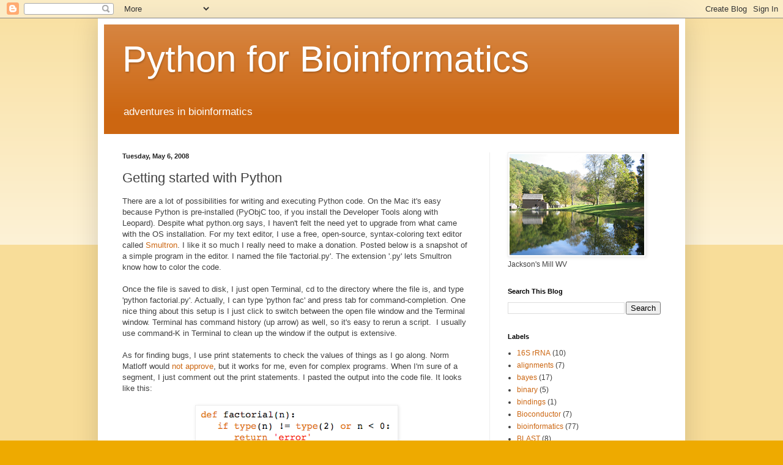

--- FILE ---
content_type: text/html; charset=UTF-8
request_url: https://telliott99.blogspot.com/2008/05/getting-started-with-python.html
body_size: 12981
content:
<!DOCTYPE html>
<html class='v2' dir='ltr' xmlns='http://www.w3.org/1999/xhtml' xmlns:b='http://www.google.com/2005/gml/b' xmlns:data='http://www.google.com/2005/gml/data' xmlns:expr='http://www.google.com/2005/gml/expr'>
<head>
<link href='https://www.blogger.com/static/v1/widgets/335934321-css_bundle_v2.css' rel='stylesheet' type='text/css'/>
<meta content='IE=EmulateIE7' http-equiv='X-UA-Compatible'/>
<meta content='width=1100' name='viewport'/>
<meta content='text/html; charset=UTF-8' http-equiv='Content-Type'/>
<meta content='blogger' name='generator'/>
<link href='https://telliott99.blogspot.com/favicon.ico' rel='icon' type='image/x-icon'/>
<link href='https://telliott99.blogspot.com/2008/05/getting-started-with-python.html' rel='canonical'/>
<link rel="alternate" type="application/atom+xml" title="Python for Bioinformatics - Atom" href="https://telliott99.blogspot.com/feeds/posts/default" />
<link rel="alternate" type="application/rss+xml" title="Python for Bioinformatics - RSS" href="https://telliott99.blogspot.com/feeds/posts/default?alt=rss" />
<link rel="service.post" type="application/atom+xml" title="Python for Bioinformatics - Atom" href="https://www.blogger.com/feeds/8953369623923024563/posts/default" />

<link rel="alternate" type="application/atom+xml" title="Python for Bioinformatics - Atom" href="https://telliott99.blogspot.com/feeds/1199486544509712796/comments/default" />
<!--Can't find substitution for tag [blog.ieCssRetrofitLinks]-->
<link href='https://blogger.googleusercontent.com/img/b/R29vZ2xl/AVvXsEh8S4MFl4qJt90J4DH2t38Q631a3DVypIutuyNECFj4V8NZEv1J5whW7XPPK1zy0wsf0aG6BLy_eEtke7jieGaAhSkzaFVL-UtPkymQWTY227DiZIrUp_5c7oAI_A5dslZqC4G-pyUSv2mo/s320/factorial.png' rel='image_src'/>
<meta content='https://telliott99.blogspot.com/2008/05/getting-started-with-python.html' property='og:url'/>
<meta content='Getting started with Python' property='og:title'/>
<meta content='There are a lot of possibilities for writing and executing Python code.  On the Mac it&#39;s easy because Python is pre-installed (PyObjC too, i...' property='og:description'/>
<meta content='https://blogger.googleusercontent.com/img/b/R29vZ2xl/AVvXsEh8S4MFl4qJt90J4DH2t38Q631a3DVypIutuyNECFj4V8NZEv1J5whW7XPPK1zy0wsf0aG6BLy_eEtke7jieGaAhSkzaFVL-UtPkymQWTY227DiZIrUp_5c7oAI_A5dslZqC4G-pyUSv2mo/w1200-h630-p-k-no-nu/factorial.png' property='og:image'/>
<title>Python for Bioinformatics: Getting started with Python</title>
<style id='page-skin-1' type='text/css'><!--
/*
-----------------------------------------------
Blogger Template Style
Name:     Simple
Designer: Blogger
URL:      www.blogger.com
----------------------------------------------- */
/* Content
----------------------------------------------- */
body {
font: normal normal 12px Arial, Tahoma, Helvetica, FreeSans, sans-serif;
color: #222222;
background: #eeaa00 none repeat scroll top left;
padding: 0 40px 40px 40px;
}
html body .region-inner {
min-width: 0;
max-width: 100%;
width: auto;
}
h2 {
font-size: 22px;
}
a:link {
text-decoration:none;
color: #cc6611;
}
a:visited {
text-decoration:none;
color: #888888;
}
a:hover {
text-decoration:underline;
color: #ff9900;
}
.body-fauxcolumn-outer .fauxcolumn-inner {
background: transparent url(//www.blogblog.com/1kt/simple/body_gradient_tile_light.png) repeat scroll top left;
_background-image: none;
}
.body-fauxcolumn-outer .cap-top {
position: absolute;
z-index: 1;
height: 400px;
width: 100%;
}
.body-fauxcolumn-outer .cap-top .cap-left {
width: 100%;
background: transparent url(//www.blogblog.com/1kt/simple/gradients_light.png) repeat-x scroll top left;
_background-image: none;
}
.content-outer {
-moz-box-shadow: 0 0 40px rgba(0, 0, 0, .15);
-webkit-box-shadow: 0 0 5px rgba(0, 0, 0, .15);
-goog-ms-box-shadow: 0 0 10px #333333;
box-shadow: 0 0 40px rgba(0, 0, 0, .15);
margin-bottom: 1px;
}
.content-inner {
padding: 10px 10px;
}
.content-inner {
background-color: #ffffff;
}
/* Header
----------------------------------------------- */
.header-outer {
background: #cc6611 url(//www.blogblog.com/1kt/simple/gradients_light.png) repeat-x scroll 0 -400px;
_background-image: none;
}
.Header h1 {
font: normal normal 60px Arial, Tahoma, Helvetica, FreeSans, sans-serif;
color: #ffffff;
text-shadow: 1px 2px 3px rgba(0, 0, 0, .2);
}
.Header h1 a {
color: #ffffff;
}
.Header .description {
font-size: 140%;
color: #ffffff;
}
.header-inner .Header .titlewrapper {
padding: 22px 30px;
}
.header-inner .Header .descriptionwrapper {
padding: 0 30px;
}
/* Tabs
----------------------------------------------- */
.tabs-inner .section:first-child {
border-top: 0 solid #eeeeee;
}
.tabs-inner .section:first-child ul {
margin-top: -0;
border-top: 0 solid #eeeeee;
border-left: 0 solid #eeeeee;
border-right: 0 solid #eeeeee;
}
.tabs-inner .widget ul {
background: #f5f5f5 url(//www.blogblog.com/1kt/simple/gradients_light.png) repeat-x scroll 0 -800px;
_background-image: none;
border-bottom: 1px solid #eeeeee;
margin-top: 0;
margin-left: -30px;
margin-right: -30px;
}
.tabs-inner .widget li a {
display: inline-block;
padding: .6em 1em;
font: normal normal 14px Arial, Tahoma, Helvetica, FreeSans, sans-serif;
color: #999999;
border-left: 1px solid #ffffff;
border-right: 1px solid #eeeeee;
}
.tabs-inner .widget li:first-child a {
border-left: none;
}
.tabs-inner .widget li.selected a, .tabs-inner .widget li a:hover {
color: #000000;
background-color: #eeeeee;
text-decoration: none;
}
/* Columns
----------------------------------------------- */
.main-outer {
border-top: 0 solid #eeeeee;
}
.fauxcolumn-left-outer .fauxcolumn-inner {
border-right: 1px solid #eeeeee;
}
.fauxcolumn-right-outer .fauxcolumn-inner {
border-left: 1px solid #eeeeee;
}
/* Headings
----------------------------------------------- */
div.widget > h2,
div.widget h2.title {
margin: 0 0 1em 0;
font: normal bold 11px Arial, Tahoma, Helvetica, FreeSans, sans-serif;
color: #000000;
}
/* Widgets
----------------------------------------------- */
.widget .zippy {
color: #999999;
text-shadow: 2px 2px 1px rgba(0, 0, 0, .1);
}
.widget .popular-posts ul {
list-style: none;
}
/* Posts
----------------------------------------------- */
h2.date-header {
font: normal bold 11px Arial, Tahoma, Helvetica, FreeSans, sans-serif;
}
.date-header span {
background-color: transparent;
color: #222222;
padding: inherit;
letter-spacing: inherit;
margin: inherit;
}
.main-inner {
padding-top: 30px;
padding-bottom: 30px;
}
.main-inner .column-center-inner {
padding: 0 15px;
}
.main-inner .column-center-inner .section {
margin: 0 15px;
}
.post {
margin: 0 0 25px 0;
}
h3.post-title, .comments h4 {
font: normal normal 22px Arial, Tahoma, Helvetica, FreeSans, sans-serif;
margin: .75em 0 0;
}
.post-body {
font-size: 110%;
line-height: 1.4;
position: relative;
}
.post-body img, .post-body .tr-caption-container, .Profile img, .Image img,
.BlogList .item-thumbnail img {
padding: 2px;
background: #ffffff;
border: 1px solid #eeeeee;
-moz-box-shadow: 1px 1px 5px rgba(0, 0, 0, .1);
-webkit-box-shadow: 1px 1px 5px rgba(0, 0, 0, .1);
box-shadow: 1px 1px 5px rgba(0, 0, 0, .1);
}
.post-body img, .post-body .tr-caption-container {
padding: 5px;
}
.post-body .tr-caption-container {
color: #222222;
}
.post-body .tr-caption-container img {
padding: 0;
background: transparent;
border: none;
-moz-box-shadow: 0 0 0 rgba(0, 0, 0, .1);
-webkit-box-shadow: 0 0 0 rgba(0, 0, 0, .1);
box-shadow: 0 0 0 rgba(0, 0, 0, .1);
}
.post-header {
margin: 0 0 1.5em;
line-height: 1.6;
font-size: 90%;
}
.post-footer {
margin: 20px -2px 0;
padding: 5px 10px;
color: #666666;
background-color: #f9f9f9;
border-bottom: 1px solid #eeeeee;
line-height: 1.6;
font-size: 90%;
}
#comments .comment-author {
padding-top: 1.5em;
border-top: 1px solid #eeeeee;
background-position: 0 1.5em;
}
#comments .comment-author:first-child {
padding-top: 0;
border-top: none;
}
.avatar-image-container {
margin: .2em 0 0;
}
#comments .avatar-image-container img {
border: 1px solid #eeeeee;
}
/* Comments
----------------------------------------------- */
.comments .comments-content .icon.blog-author {
background-repeat: no-repeat;
background-image: url([data-uri]);
}
.comments .comments-content .loadmore a {
border-top: 1px solid #999999;
border-bottom: 1px solid #999999;
}
.comments .comment-thread.inline-thread {
background-color: #f9f9f9;
}
.comments .continue {
border-top: 2px solid #999999;
}
/* Accents
---------------------------------------------- */
.section-columns td.columns-cell {
border-left: 1px solid #eeeeee;
}
.blog-pager {
background: transparent none no-repeat scroll top center;
}
.blog-pager-older-link, .home-link,
.blog-pager-newer-link {
background-color: #ffffff;
padding: 5px;
}
.footer-outer {
border-top: 0 dashed #bbbbbb;
}
/* Mobile
----------------------------------------------- */
body.mobile  {
background-size: auto;
}
.mobile .body-fauxcolumn-outer {
background: transparent none repeat scroll top left;
}
.mobile .body-fauxcolumn-outer .cap-top {
background-size: 100% auto;
}
.mobile .content-outer {
-webkit-box-shadow: 0 0 3px rgba(0, 0, 0, .15);
box-shadow: 0 0 3px rgba(0, 0, 0, .15);
}
.mobile .tabs-inner .widget ul {
margin-left: 0;
margin-right: 0;
}
.mobile .post {
margin: 0;
}
.mobile .main-inner .column-center-inner .section {
margin: 0;
}
.mobile .date-header span {
padding: 0.1em 10px;
margin: 0 -10px;
}
.mobile h3.post-title {
margin: 0;
}
.mobile .blog-pager {
background: transparent none no-repeat scroll top center;
}
.mobile .footer-outer {
border-top: none;
}
.mobile .main-inner, .mobile .footer-inner {
background-color: #ffffff;
}
.mobile-index-contents {
color: #222222;
}
.mobile-link-button {
background-color: #cc6611;
}
.mobile-link-button a:link, .mobile-link-button a:visited {
color: #ffffff;
}
.mobile .tabs-inner .section:first-child {
border-top: none;
}
.mobile .tabs-inner .PageList .widget-content {
background-color: #eeeeee;
color: #000000;
border-top: 1px solid #eeeeee;
border-bottom: 1px solid #eeeeee;
}
.mobile .tabs-inner .PageList .widget-content .pagelist-arrow {
border-left: 1px solid #eeeeee;
}

--></style>
<style id='template-skin-1' type='text/css'><!--
body {
min-width: 960px;
}
.content-outer, .content-fauxcolumn-outer, .region-inner {
min-width: 960px;
max-width: 960px;
_width: 960px;
}
.main-inner .columns {
padding-left: 0;
padding-right: 310px;
}
.main-inner .fauxcolumn-center-outer {
left: 0;
right: 310px;
/* IE6 does not respect left and right together */
_width: expression(this.parentNode.offsetWidth -
parseInt("0") -
parseInt("310px") + 'px');
}
.main-inner .fauxcolumn-left-outer {
width: 0;
}
.main-inner .fauxcolumn-right-outer {
width: 310px;
}
.main-inner .column-left-outer {
width: 0;
right: 100%;
margin-left: -0;
}
.main-inner .column-right-outer {
width: 310px;
margin-right: -310px;
}
#layout {
min-width: 0;
}
#layout .content-outer {
min-width: 0;
width: 800px;
}
#layout .region-inner {
min-width: 0;
width: auto;
}
--></style>
<style>
  cd { font-size:120%; }
  cm { color: green }
  kw { color: blue; }
  str { color: red; }
</style>
<style type='text/css'>
div.content
{
  font-family:arial;
  color: #404040;
}

div.code
{ 
  font-family:courier;
  margin: 20px;
  border-style: solid;
  padding: 5px;
  border-width: 1px;
  border-color:#ff00ff;
}

span.kw   { color:blue; }
span.str  { color:red; }
span.str3 { color:purple; }
span.py   { color:#00b0b0; }
span.cm   { color:green; }

</style>
<link href='https://www.blogger.com/dyn-css/authorization.css?targetBlogID=8953369623923024563&amp;zx=0f95aa6d-99a9-4ec7-acba-190a1bb8623d' media='none' onload='if(media!=&#39;all&#39;)media=&#39;all&#39;' rel='stylesheet'/><noscript><link href='https://www.blogger.com/dyn-css/authorization.css?targetBlogID=8953369623923024563&amp;zx=0f95aa6d-99a9-4ec7-acba-190a1bb8623d' rel='stylesheet'/></noscript>
<meta name='google-adsense-platform-account' content='ca-host-pub-1556223355139109'/>
<meta name='google-adsense-platform-domain' content='blogspot.com'/>

</head>
<body class='loading variant-bold'>
<div class='navbar section' id='navbar'><div class='widget Navbar' data-version='1' id='Navbar1'><script type="text/javascript">
    function setAttributeOnload(object, attribute, val) {
      if(window.addEventListener) {
        window.addEventListener('load',
          function(){ object[attribute] = val; }, false);
      } else {
        window.attachEvent('onload', function(){ object[attribute] = val; });
      }
    }
  </script>
<div id="navbar-iframe-container"></div>
<script type="text/javascript" src="https://apis.google.com/js/platform.js"></script>
<script type="text/javascript">
      gapi.load("gapi.iframes:gapi.iframes.style.bubble", function() {
        if (gapi.iframes && gapi.iframes.getContext) {
          gapi.iframes.getContext().openChild({
              url: 'https://www.blogger.com/navbar/8953369623923024563?po\x3d1199486544509712796\x26origin\x3dhttps://telliott99.blogspot.com',
              where: document.getElementById("navbar-iframe-container"),
              id: "navbar-iframe"
          });
        }
      });
    </script><script type="text/javascript">
(function() {
var script = document.createElement('script');
script.type = 'text/javascript';
script.src = '//pagead2.googlesyndication.com/pagead/js/google_top_exp.js';
var head = document.getElementsByTagName('head')[0];
if (head) {
head.appendChild(script);
}})();
</script>
</div></div>
<div class='body-fauxcolumns'>
<div class='fauxcolumn-outer body-fauxcolumn-outer'>
<div class='cap-top'>
<div class='cap-left'></div>
<div class='cap-right'></div>
</div>
<div class='fauxborder-left'>
<div class='fauxborder-right'></div>
<div class='fauxcolumn-inner'>
</div>
</div>
<div class='cap-bottom'>
<div class='cap-left'></div>
<div class='cap-right'></div>
</div>
</div>
</div>
<div class='content'>
<div class='content-fauxcolumns'>
<div class='fauxcolumn-outer content-fauxcolumn-outer'>
<div class='cap-top'>
<div class='cap-left'></div>
<div class='cap-right'></div>
</div>
<div class='fauxborder-left'>
<div class='fauxborder-right'></div>
<div class='fauxcolumn-inner'>
</div>
</div>
<div class='cap-bottom'>
<div class='cap-left'></div>
<div class='cap-right'></div>
</div>
</div>
</div>
<div class='content-outer'>
<div class='content-cap-top cap-top'>
<div class='cap-left'></div>
<div class='cap-right'></div>
</div>
<div class='fauxborder-left content-fauxborder-left'>
<div class='fauxborder-right content-fauxborder-right'></div>
<div class='content-inner'>
<header>
<div class='header-outer'>
<div class='header-cap-top cap-top'>
<div class='cap-left'></div>
<div class='cap-right'></div>
</div>
<div class='fauxborder-left header-fauxborder-left'>
<div class='fauxborder-right header-fauxborder-right'></div>
<div class='region-inner header-inner'>
<div class='header section' id='header'><div class='widget Header' data-version='1' id='Header1'>
<div id='header-inner'>
<div class='titlewrapper'>
<h1 class='title'>
<a href='https://telliott99.blogspot.com/'>
Python for Bioinformatics
</a>
</h1>
</div>
<div class='descriptionwrapper'>
<p class='description'><span>adventures in bioinformatics</span></p>
</div>
</div>
</div></div>
</div>
</div>
<div class='header-cap-bottom cap-bottom'>
<div class='cap-left'></div>
<div class='cap-right'></div>
</div>
</div>
</header>
<div class='tabs-outer'>
<div class='tabs-cap-top cap-top'>
<div class='cap-left'></div>
<div class='cap-right'></div>
</div>
<div class='fauxborder-left tabs-fauxborder-left'>
<div class='fauxborder-right tabs-fauxborder-right'></div>
<div class='region-inner tabs-inner'>
<div class='tabs no-items section' id='crosscol'></div>
<div class='tabs no-items section' id='crosscol-overflow'></div>
</div>
</div>
<div class='tabs-cap-bottom cap-bottom'>
<div class='cap-left'></div>
<div class='cap-right'></div>
</div>
</div>
<div class='main-outer'>
<div class='main-cap-top cap-top'>
<div class='cap-left'></div>
<div class='cap-right'></div>
</div>
<div class='fauxborder-left main-fauxborder-left'>
<div class='fauxborder-right main-fauxborder-right'></div>
<div class='region-inner main-inner'>
<div class='columns fauxcolumns'>
<div class='fauxcolumn-outer fauxcolumn-center-outer'>
<div class='cap-top'>
<div class='cap-left'></div>
<div class='cap-right'></div>
</div>
<div class='fauxborder-left'>
<div class='fauxborder-right'></div>
<div class='fauxcolumn-inner'>
</div>
</div>
<div class='cap-bottom'>
<div class='cap-left'></div>
<div class='cap-right'></div>
</div>
</div>
<div class='fauxcolumn-outer fauxcolumn-left-outer'>
<div class='cap-top'>
<div class='cap-left'></div>
<div class='cap-right'></div>
</div>
<div class='fauxborder-left'>
<div class='fauxborder-right'></div>
<div class='fauxcolumn-inner'>
</div>
</div>
<div class='cap-bottom'>
<div class='cap-left'></div>
<div class='cap-right'></div>
</div>
</div>
<div class='fauxcolumn-outer fauxcolumn-right-outer'>
<div class='cap-top'>
<div class='cap-left'></div>
<div class='cap-right'></div>
</div>
<div class='fauxborder-left'>
<div class='fauxborder-right'></div>
<div class='fauxcolumn-inner'>
</div>
</div>
<div class='cap-bottom'>
<div class='cap-left'></div>
<div class='cap-right'></div>
</div>
</div>
<!-- corrects IE6 width calculation -->
<div class='columns-inner'>
<div class='column-center-outer'>
<div class='column-center-inner'>
<div class='main section' id='main'><div class='widget Blog' data-version='1' id='Blog1'>
<div class='blog-posts hfeed'>

          <div class="date-outer">
        
<h2 class='date-header'><span>Tuesday, May 6, 2008</span></h2>

          <div class="date-posts">
        
<div class='post-outer'>
<div class='post hentry'>
<a name='1199486544509712796'></a>
<h3 class='post-title entry-title'>
Getting started with Python
</h3>
<div class='post-header'>
<div class='post-header-line-1'></div>
</div>
<div class='post-body entry-content' id='post-body-1199486544509712796'>
<span class="Apple-style-span"  style="font-family:arial;">There are a lot of possibilities for writing and executing Python code.  On the Mac it's easy because Python is pre-installed (PyObjC too, if you install the Developer Tools along with Leopard).  Despite what python.org says, I haven't felt the need yet to upgrade from what came with the OS installation.  For my text editor, I use a free, open-source, syntax-coloring text editor called <a href="http://smultron.sourceforge.net/">Smultron</a>.  I like it so much I really need to make a donation.  Posted below is a snapshot of a simple program in the editor.  I named the file 'factorial.py'.  The extension '.py' lets Smultron know how to color the code.<br /><br />Once the file is saved to disk, I just open Terminal, cd to the directory where the file is, and type 'python factorial.py'. Actually, I can type 'python fac' and press tab for command-completion.  One nice thing about this setup is I just click to switch between the open file window and the Terminal window.  Terminal has command history (up arrow) as well, so it's easy to rerun a script. &#160;I usually use command-K in Terminal to clean up the window if the output is extensive.<br /><br />As for finding bugs, I use print statements to check the values of things as I go along.  Norm Matloff would <a href="http://heather.cs.ucdavis.edu/~matloff/debug.html">not approve</a>, but it works for me, even for complex programs.  When I'm sure of a segment, I just comment out the print statements.  I pasted the output into the code file.  It looks like this:<br /><br /><a href="https://blogger.googleusercontent.com/img/b/R29vZ2xl/AVvXsEh8S4MFl4qJt90J4DH2t38Q631a3DVypIutuyNECFj4V8NZEv1J5whW7XPPK1zy0wsf0aG6BLy_eEtke7jieGaAhSkzaFVL-UtPkymQWTY227DiZIrUp_5c7oAI_A5dslZqC4G-pyUSv2mo/s1600-h/factorial.png" onblur="try {parent.deselectBloggerImageGracefully();} catch(e) {}"><img alt="" border="0" id="BLOGGER_PHOTO_ID_5197320299632427138" src="https://blogger.googleusercontent.com/img/b/R29vZ2xl/AVvXsEh8S4MFl4qJt90J4DH2t38Q631a3DVypIutuyNECFj4V8NZEv1J5whW7XPPK1zy0wsf0aG6BLy_eEtke7jieGaAhSkzaFVL-UtPkymQWTY227DiZIrUp_5c7oAI_A5dslZqC4G-pyUSv2mo/s320/factorial.png" style="display:block; margin:0px auto 10px; text-align:center;cursor:pointer; cursor:hand;" /></a>
<div style='clear: both;'></div>
</div>
<div class='post-footer'>
<div class='post-footer-line post-footer-line-1'><span class='post-author vcard'>
Posted by
<span class='fn'>telliott99</span>
</span>
<span class='post-timestamp'>
at
<a class='timestamp-link' href='https://telliott99.blogspot.com/2008/05/getting-started-with-python.html' rel='bookmark' title='permanent link'><abbr class='published' title='2008-05-06T07:38:00-04:00'>5/06/2008 07:38:00 AM</abbr></a>
</span>
<span class='post-comment-link'>
</span>
<span class='post-icons'>
<span class='item-action'>
<a href='https://www.blogger.com/email-post/8953369623923024563/1199486544509712796' title='Email Post'>
<img alt="" class="icon-action" height="13" src="//img1.blogblog.com/img/icon18_email.gif" width="18">
</a>
</span>
<span class='item-control blog-admin pid-1496776623'>
<a href='https://www.blogger.com/post-edit.g?blogID=8953369623923024563&postID=1199486544509712796&from=pencil' title='Edit Post'>
<img alt='' class='icon-action' height='18' src='https://resources.blogblog.com/img/icon18_edit_allbkg.gif' width='18'/>
</a>
</span>
</span>
<span class='post-backlinks post-comment-link'>
</span>
</div>
<div class='post-footer-line post-footer-line-2'><span class='post-labels'>
Labels:
<a href='https://telliott99.blogspot.com/search/label/PyObjC' rel='tag'>PyObjC</a>
</span>
</div>
<div class='post-footer-line post-footer-line-3'><span class='post-location'>
</span>
</div>
</div>
</div>
<div class='comments' id='comments'>
<a name='comments'></a>
</div>
</div>

        </div></div>
      
</div>
<div class='blog-pager' id='blog-pager'>
<span id='blog-pager-newer-link'>
<a class='blog-pager-newer-link' href='https://telliott99.blogspot.com/2008/05/plotting-phylogenies.html' id='Blog1_blog-pager-newer-link' title='Newer Post'>Newer Post</a>
</span>
<span id='blog-pager-older-link'>
<a class='blog-pager-older-link' href='https://telliott99.blogspot.com/2008/05/init.html' id='Blog1_blog-pager-older-link' title='Older Post'>Older Post</a>
</span>
<a class='home-link' href='https://telliott99.blogspot.com/'>Home</a>
</div>
<div class='clear'></div>
<div class='post-feeds'>
</div>
</div></div>
</div>
</div>
<div class='column-left-outer'>
<div class='column-left-inner'>
<aside>
</aside>
</div>
</div>
<div class='column-right-outer'>
<div class='column-right-inner'>
<aside>
<div class='sidebar section' id='sidebar-right-1'><div class='widget Image' data-version='1' id='Image1'>
<div class='widget-content'>
<img alt='' height='165' id='Image1_img' src='https://blogger.googleusercontent.com/img/b/R29vZ2xl/AVvXsEh_cX1478rSTBsgGNKUIgYq3LrTCUcoBXBUj24iLY_PFf9NZcB13b-079KM4d7IgjhRclgGHdDEHOL9p7G3GTjnxXa_R4Ach2decPJc9XQR3CkdGGH4MIOEIAbVDIT3jyPiLyzx-ZSNv8wC/s220/Stonewall.png' width='220'/>
<br/>
<span class='caption'>Jackson's Mill WV</span>
</div>
<div class='clear'></div>
</div><div class='widget BlogSearch' data-version='1' id='BlogSearch1'>
<h2 class='title'>Search This Blog</h2>
<div class='widget-content'>
<div id='BlogSearch1_form'>
<form action='https://telliott99.blogspot.com/search' class='gsc-search-box' target='_top'>
<table cellpadding='0' cellspacing='0' class='gsc-search-box'>
<tbody>
<tr>
<td class='gsc-input'>
<input autocomplete='off' class='gsc-input' name='q' size='10' title='search' type='text' value=''/>
</td>
<td class='gsc-search-button'>
<input class='gsc-search-button' title='search' type='submit' value='Search'/>
</td>
</tr>
</tbody>
</table>
</form>
</div>
</div>
<div class='clear'></div>
</div><div class='widget Label' data-version='1' id='Label1'>
<h2>Labels</h2>
<div class='widget-content list-label-widget-content'>
<ul>
<li>
<a dir='ltr' href='https://telliott99.blogspot.com/search/label/16S%20rRNA'>16S rRNA</a>
<span dir='ltr'>(10)</span>
</li>
<li>
<a dir='ltr' href='https://telliott99.blogspot.com/search/label/alignments'>alignments</a>
<span dir='ltr'>(7)</span>
</li>
<li>
<a dir='ltr' href='https://telliott99.blogspot.com/search/label/bayes'>bayes</a>
<span dir='ltr'>(17)</span>
</li>
<li>
<a dir='ltr' href='https://telliott99.blogspot.com/search/label/binary'>binary</a>
<span dir='ltr'>(5)</span>
</li>
<li>
<a dir='ltr' href='https://telliott99.blogspot.com/search/label/bindings'>bindings</a>
<span dir='ltr'>(1)</span>
</li>
<li>
<a dir='ltr' href='https://telliott99.blogspot.com/search/label/Bioconductor'>Bioconductor</a>
<span dir='ltr'>(7)</span>
</li>
<li>
<a dir='ltr' href='https://telliott99.blogspot.com/search/label/bioinformatics'>bioinformatics</a>
<span dir='ltr'>(77)</span>
</li>
<li>
<a dir='ltr' href='https://telliott99.blogspot.com/search/label/BLAST'>BLAST</a>
<span dir='ltr'>(8)</span>
</li>
<li>
<a dir='ltr' href='https://telliott99.blogspot.com/search/label/book'>book</a>
<span dir='ltr'>(1)</span>
</li>
<li>
<a dir='ltr' href='https://telliott99.blogspot.com/search/label/C'>C</a>
<span dir='ltr'>(8)</span>
</li>
<li>
<a dir='ltr' href='https://telliott99.blogspot.com/search/label/calculus'>calculus</a>
<span dir='ltr'>(14)</span>
</li>
<li>
<a dir='ltr' href='https://telliott99.blogspot.com/search/label/command%20line'>command line</a>
<span dir='ltr'>(15)</span>
</li>
<li>
<a dir='ltr' href='https://telliott99.blogspot.com/search/label/cool%20stuff'>cool stuff</a>
<span dir='ltr'>(1)</span>
</li>
<li>
<a dir='ltr' href='https://telliott99.blogspot.com/search/label/COVID-19'>COVID-19</a>
<span dir='ltr'>(17)</span>
</li>
<li>
<a dir='ltr' href='https://telliott99.blogspot.com/search/label/crypto'>crypto</a>
<span dir='ltr'>(10)</span>
</li>
<li>
<a dir='ltr' href='https://telliott99.blogspot.com/search/label/ctypes'>ctypes</a>
<span dir='ltr'>(5)</span>
</li>
<li>
<a dir='ltr' href='https://telliott99.blogspot.com/search/label/Cython'>Cython</a>
<span dir='ltr'>(3)</span>
</li>
<li>
<a dir='ltr' href='https://telliott99.blogspot.com/search/label/dental%20project'>dental project</a>
<span dir='ltr'>(6)</span>
</li>
<li>
<a dir='ltr' href='https://telliott99.blogspot.com/search/label/distributions'>distributions</a>
<span dir='ltr'>(20)</span>
</li>
<li>
<a dir='ltr' href='https://telliott99.blogspot.com/search/label/DNA%20binding%20sites'>DNA binding sites</a>
<span dir='ltr'>(6)</span>
</li>
<li>
<a dir='ltr' href='https://telliott99.blogspot.com/search/label/duly%20quoted'>duly quoted</a>
<span dir='ltr'>(31)</span>
</li>
<li>
<a dir='ltr' href='https://telliott99.blogspot.com/search/label/EMBOSS'>EMBOSS</a>
<span dir='ltr'>(3)</span>
</li>
<li>
<a dir='ltr' href='https://telliott99.blogspot.com/search/label/fun'>fun</a>
<span dir='ltr'>(16)</span>
</li>
<li>
<a dir='ltr' href='https://telliott99.blogspot.com/search/label/Geometry'>Geometry</a>
<span dir='ltr'>(31)</span>
</li>
<li>
<a dir='ltr' href='https://telliott99.blogspot.com/search/label/GeoPandas'>GeoPandas</a>
<span dir='ltr'>(2)</span>
</li>
<li>
<a dir='ltr' href='https://telliott99.blogspot.com/search/label/go'>go</a>
<span dir='ltr'>(4)</span>
</li>
<li>
<a dir='ltr' href='https://telliott99.blogspot.com/search/label/HMM'>HMM</a>
<span dir='ltr'>(6)</span>
</li>
<li>
<a dir='ltr' href='https://telliott99.blogspot.com/search/label/homework'>homework</a>
<span dir='ltr'>(5)</span>
</li>
<li>
<a dir='ltr' href='https://telliott99.blogspot.com/search/label/Illumina'>Illumina</a>
<span dir='ltr'>(12)</span>
</li>
<li>
<a dir='ltr' href='https://telliott99.blogspot.com/search/label/Instant%20Cocoa'>Instant Cocoa</a>
<span dir='ltr'>(74)</span>
</li>
<li>
<a dir='ltr' href='https://telliott99.blogspot.com/search/label/linear%20algebra'>linear algebra</a>
<span dir='ltr'>(12)</span>
</li>
<li>
<a dir='ltr' href='https://telliott99.blogspot.com/search/label/links'>links</a>
<span dir='ltr'>(1)</span>
</li>
<li>
<a dir='ltr' href='https://telliott99.blogspot.com/search/label/Linux'>Linux</a>
<span dir='ltr'>(8)</span>
</li>
<li>
<a dir='ltr' href='https://telliott99.blogspot.com/search/label/maps'>maps</a>
<span dir='ltr'>(7)</span>
</li>
<li>
<a dir='ltr' href='https://telliott99.blogspot.com/search/label/matplotlib'>matplotlib</a>
<span dir='ltr'>(38)</span>
</li>
<li>
<a dir='ltr' href='https://telliott99.blogspot.com/search/label/matrix'>matrix</a>
<span dir='ltr'>(7)</span>
</li>
<li>
<a dir='ltr' href='https://telliott99.blogspot.com/search/label/maximum%20likelihood'>maximum likelihood</a>
<span dir='ltr'>(5)</span>
</li>
<li>
<a dir='ltr' href='https://telliott99.blogspot.com/search/label/meta'>meta</a>
<span dir='ltr'>(21)</span>
</li>
<li>
<a dir='ltr' href='https://telliott99.blogspot.com/search/label/motif'>motif</a>
<span dir='ltr'>(11)</span>
</li>
<li>
<a dir='ltr' href='https://telliott99.blogspot.com/search/label/Note%20to%20self'>Note to self</a>
<span dir='ltr'>(1)</span>
</li>
<li>
<a dir='ltr' href='https://telliott99.blogspot.com/search/label/numpy'>numpy</a>
<span dir='ltr'>(18)</span>
</li>
<li>
<a dir='ltr' href='https://telliott99.blogspot.com/search/label/OS%20X'>OS X</a>
<span dir='ltr'>(46)</span>
</li>
<li>
<a dir='ltr' href='https://telliott99.blogspot.com/search/label/phy%20trees'>phy trees</a>
<span dir='ltr'>(32)</span>
</li>
<li>
<a dir='ltr' href='https://telliott99.blogspot.com/search/label/phylogenetics'>phylogenetics</a>
<span dir='ltr'>(64)</span>
</li>
<li>
<a dir='ltr' href='https://telliott99.blogspot.com/search/label/Pretty%20code'>Pretty code</a>
<span dir='ltr'>(7)</span>
</li>
<li>
<a dir='ltr' href='https://telliott99.blogspot.com/search/label/probability'>probability</a>
<span dir='ltr'>(8)</span>
</li>
<li>
<a dir='ltr' href='https://telliott99.blogspot.com/search/label/puzzles'>puzzles</a>
<span dir='ltr'>(2)</span>
</li>
<li>
<a dir='ltr' href='https://telliott99.blogspot.com/search/label/PyCogent'>PyCogent</a>
<span dir='ltr'>(34)</span>
</li>
<li>
<a dir='ltr' href='https://telliott99.blogspot.com/search/label/PyObjC'>PyObjC</a>
<span dir='ltr'>(59)</span>
</li>
<li>
<a dir='ltr' href='https://telliott99.blogspot.com/search/label/Python'>Python</a>
<span dir='ltr'>(3)</span>
</li>
<li>
<a dir='ltr' href='https://telliott99.blogspot.com/search/label/Qiime'>Qiime</a>
<span dir='ltr'>(9)</span>
</li>
<li>
<a dir='ltr' href='https://telliott99.blogspot.com/search/label/Quick%20Objective-C'>Quick Objective-C</a>
<span dir='ltr'>(15)</span>
</li>
<li>
<a dir='ltr' href='https://telliott99.blogspot.com/search/label/Quick%20Python'>Quick Python</a>
<span dir='ltr'>(4)</span>
</li>
<li>
<a dir='ltr' href='https://telliott99.blogspot.com/search/label/Quick%20Unix'>Quick Unix</a>
<span dir='ltr'>(3)</span>
</li>
<li>
<a dir='ltr' href='https://telliott99.blogspot.com/search/label/R'>R</a>
<span dir='ltr'>(29)</span>
</li>
<li>
<a dir='ltr' href='https://telliott99.blogspot.com/search/label/RPy2'>RPy2</a>
<span dir='ltr'>(14)</span>
</li>
<li>
<a dir='ltr' href='https://telliott99.blogspot.com/search/label/sequence%20models'>sequence models</a>
<span dir='ltr'>(11)</span>
</li>
<li>
<a dir='ltr' href='https://telliott99.blogspot.com/search/label/simple%20math'>simple math</a>
<span dir='ltr'>(68)</span>
</li>
<li>
<a dir='ltr' href='https://telliott99.blogspot.com/search/label/simple%20Python'>simple Python</a>
<span dir='ltr'>(115)</span>
</li>
<li>
<a dir='ltr' href='https://telliott99.blogspot.com/search/label/simulation'>simulation</a>
<span dir='ltr'>(43)</span>
</li>
<li>
<a dir='ltr' href='https://telliott99.blogspot.com/search/label/software%20installs'>software installs</a>
<span dir='ltr'>(41)</span>
</li>
<li>
<a dir='ltr' href='https://telliott99.blogspot.com/search/label/ssh'>ssh</a>
<span dir='ltr'>(8)</span>
</li>
<li>
<a dir='ltr' href='https://telliott99.blogspot.com/search/label/stats'>stats</a>
<span dir='ltr'>(39)</span>
</li>
<li>
<a dir='ltr' href='https://telliott99.blogspot.com/search/label/Sudoku'>Sudoku</a>
<span dir='ltr'>(1)</span>
</li>
<li>
<a dir='ltr' href='https://telliott99.blogspot.com/search/label/Swift'>Swift</a>
<span dir='ltr'>(14)</span>
</li>
<li>
<a dir='ltr' href='https://telliott99.blogspot.com/search/label/Ubuntu'>Ubuntu</a>
<span dir='ltr'>(8)</span>
</li>
<li>
<a dir='ltr' href='https://telliott99.blogspot.com/search/label/Unifrac'>Unifrac</a>
<span dir='ltr'>(8)</span>
</li>
<li>
<a dir='ltr' href='https://telliott99.blogspot.com/search/label/Unix'>Unix</a>
<span dir='ltr'>(7)</span>
</li>
<li>
<a dir='ltr' href='https://telliott99.blogspot.com/search/label/What%20we%27re%20eating'>What we&#39;re eating</a>
<span dir='ltr'>(2)</span>
</li>
<li>
<a dir='ltr' href='https://telliott99.blogspot.com/search/label/what%20we%27re%20listening%20to'>what we&#39;re listening to</a>
<span dir='ltr'>(5)</span>
</li>
<li>
<a dir='ltr' href='https://telliott99.blogspot.com/search/label/what%20we%27re%20reading'>what we&#39;re reading</a>
<span dir='ltr'>(30)</span>
</li>
<li>
<a dir='ltr' href='https://telliott99.blogspot.com/search/label/what%20we%27re%20saying'>what we&#39;re saying</a>
<span dir='ltr'>(1)</span>
</li>
<li>
<a dir='ltr' href='https://telliott99.blogspot.com/search/label/What%20we%27re%20thinking'>What we&#39;re thinking</a>
<span dir='ltr'>(2)</span>
</li>
<li>
<a dir='ltr' href='https://telliott99.blogspot.com/search/label/Xcode'>Xcode</a>
<span dir='ltr'>(9)</span>
</li>
<li>
<a dir='ltr' href='https://telliott99.blogspot.com/search/label/Xgrid'>Xgrid</a>
<span dir='ltr'>(12)</span>
</li>
<li>
<a dir='ltr' href='https://telliott99.blogspot.com/search/label/XML'>XML</a>
<span dir='ltr'>(9)</span>
</li>
</ul>
<div class='clear'></div>
</div>
</div><div class='widget HTML' data-version='1' id='HTML1'>
<h2 class='title'>Unique visitors since Feb 21, 2011</h2>
<div class='widget-content'>
<a href="http://s08.flagcounter.com/more/tSCv"><img src="https://lh3.googleusercontent.com/blogger_img_proxy/[base64]s0-d" alt="free counters" border="0"></a>
</div>
<div class='clear'></div>
</div><div class='widget BlogArchive' data-version='1' id='BlogArchive1'>
<h2>Blog Archive</h2>
<div class='widget-content'>
<div id='ArchiveList'>
<div id='BlogArchive1_ArchiveList'>
<ul class='hierarchy'>
<li class='archivedate collapsed'>
<a class='toggle' href='javascript:void(0)'>
<span class='zippy'>

        &#9658;&#160;
      
</span>
</a>
<a class='post-count-link' href='https://telliott99.blogspot.com/2025/'>
2025
</a>
<span class='post-count' dir='ltr'>(1)</span>
<ul class='hierarchy'>
<li class='archivedate collapsed'>
<a class='toggle' href='javascript:void(0)'>
<span class='zippy'>

        &#9658;&#160;
      
</span>
</a>
<a class='post-count-link' href='https://telliott99.blogspot.com/2025/06/'>
June
</a>
<span class='post-count' dir='ltr'>(1)</span>
</li>
</ul>
</li>
</ul>
<ul class='hierarchy'>
<li class='archivedate collapsed'>
<a class='toggle' href='javascript:void(0)'>
<span class='zippy'>

        &#9658;&#160;
      
</span>
</a>
<a class='post-count-link' href='https://telliott99.blogspot.com/2023/'>
2023
</a>
<span class='post-count' dir='ltr'>(8)</span>
<ul class='hierarchy'>
<li class='archivedate collapsed'>
<a class='toggle' href='javascript:void(0)'>
<span class='zippy'>

        &#9658;&#160;
      
</span>
</a>
<a class='post-count-link' href='https://telliott99.blogspot.com/2023/11/'>
November
</a>
<span class='post-count' dir='ltr'>(2)</span>
</li>
</ul>
<ul class='hierarchy'>
<li class='archivedate collapsed'>
<a class='toggle' href='javascript:void(0)'>
<span class='zippy'>

        &#9658;&#160;
      
</span>
</a>
<a class='post-count-link' href='https://telliott99.blogspot.com/2023/09/'>
September
</a>
<span class='post-count' dir='ltr'>(1)</span>
</li>
</ul>
<ul class='hierarchy'>
<li class='archivedate collapsed'>
<a class='toggle' href='javascript:void(0)'>
<span class='zippy'>

        &#9658;&#160;
      
</span>
</a>
<a class='post-count-link' href='https://telliott99.blogspot.com/2023/08/'>
August
</a>
<span class='post-count' dir='ltr'>(1)</span>
</li>
</ul>
<ul class='hierarchy'>
<li class='archivedate collapsed'>
<a class='toggle' href='javascript:void(0)'>
<span class='zippy'>

        &#9658;&#160;
      
</span>
</a>
<a class='post-count-link' href='https://telliott99.blogspot.com/2023/06/'>
June
</a>
<span class='post-count' dir='ltr'>(4)</span>
</li>
</ul>
</li>
</ul>
<ul class='hierarchy'>
<li class='archivedate collapsed'>
<a class='toggle' href='javascript:void(0)'>
<span class='zippy'>

        &#9658;&#160;
      
</span>
</a>
<a class='post-count-link' href='https://telliott99.blogspot.com/2022/'>
2022
</a>
<span class='post-count' dir='ltr'>(2)</span>
<ul class='hierarchy'>
<li class='archivedate collapsed'>
<a class='toggle' href='javascript:void(0)'>
<span class='zippy'>

        &#9658;&#160;
      
</span>
</a>
<a class='post-count-link' href='https://telliott99.blogspot.com/2022/09/'>
September
</a>
<span class='post-count' dir='ltr'>(1)</span>
</li>
</ul>
<ul class='hierarchy'>
<li class='archivedate collapsed'>
<a class='toggle' href='javascript:void(0)'>
<span class='zippy'>

        &#9658;&#160;
      
</span>
</a>
<a class='post-count-link' href='https://telliott99.blogspot.com/2022/02/'>
February
</a>
<span class='post-count' dir='ltr'>(1)</span>
</li>
</ul>
</li>
</ul>
<ul class='hierarchy'>
<li class='archivedate collapsed'>
<a class='toggle' href='javascript:void(0)'>
<span class='zippy'>

        &#9658;&#160;
      
</span>
</a>
<a class='post-count-link' href='https://telliott99.blogspot.com/2021/'>
2021
</a>
<span class='post-count' dir='ltr'>(13)</span>
<ul class='hierarchy'>
<li class='archivedate collapsed'>
<a class='toggle' href='javascript:void(0)'>
<span class='zippy'>

        &#9658;&#160;
      
</span>
</a>
<a class='post-count-link' href='https://telliott99.blogspot.com/2021/09/'>
September
</a>
<span class='post-count' dir='ltr'>(1)</span>
</li>
</ul>
<ul class='hierarchy'>
<li class='archivedate collapsed'>
<a class='toggle' href='javascript:void(0)'>
<span class='zippy'>

        &#9658;&#160;
      
</span>
</a>
<a class='post-count-link' href='https://telliott99.blogspot.com/2021/08/'>
August
</a>
<span class='post-count' dir='ltr'>(1)</span>
</li>
</ul>
<ul class='hierarchy'>
<li class='archivedate collapsed'>
<a class='toggle' href='javascript:void(0)'>
<span class='zippy'>

        &#9658;&#160;
      
</span>
</a>
<a class='post-count-link' href='https://telliott99.blogspot.com/2021/07/'>
July
</a>
<span class='post-count' dir='ltr'>(1)</span>
</li>
</ul>
<ul class='hierarchy'>
<li class='archivedate collapsed'>
<a class='toggle' href='javascript:void(0)'>
<span class='zippy'>

        &#9658;&#160;
      
</span>
</a>
<a class='post-count-link' href='https://telliott99.blogspot.com/2021/05/'>
May
</a>
<span class='post-count' dir='ltr'>(3)</span>
</li>
</ul>
<ul class='hierarchy'>
<li class='archivedate collapsed'>
<a class='toggle' href='javascript:void(0)'>
<span class='zippy'>

        &#9658;&#160;
      
</span>
</a>
<a class='post-count-link' href='https://telliott99.blogspot.com/2021/04/'>
April
</a>
<span class='post-count' dir='ltr'>(5)</span>
</li>
</ul>
<ul class='hierarchy'>
<li class='archivedate collapsed'>
<a class='toggle' href='javascript:void(0)'>
<span class='zippy'>

        &#9658;&#160;
      
</span>
</a>
<a class='post-count-link' href='https://telliott99.blogspot.com/2021/03/'>
March
</a>
<span class='post-count' dir='ltr'>(1)</span>
</li>
</ul>
<ul class='hierarchy'>
<li class='archivedate collapsed'>
<a class='toggle' href='javascript:void(0)'>
<span class='zippy'>

        &#9658;&#160;
      
</span>
</a>
<a class='post-count-link' href='https://telliott99.blogspot.com/2021/01/'>
January
</a>
<span class='post-count' dir='ltr'>(1)</span>
</li>
</ul>
</li>
</ul>
<ul class='hierarchy'>
<li class='archivedate collapsed'>
<a class='toggle' href='javascript:void(0)'>
<span class='zippy'>

        &#9658;&#160;
      
</span>
</a>
<a class='post-count-link' href='https://telliott99.blogspot.com/2020/'>
2020
</a>
<span class='post-count' dir='ltr'>(34)</span>
<ul class='hierarchy'>
<li class='archivedate collapsed'>
<a class='toggle' href='javascript:void(0)'>
<span class='zippy'>

        &#9658;&#160;
      
</span>
</a>
<a class='post-count-link' href='https://telliott99.blogspot.com/2020/12/'>
December
</a>
<span class='post-count' dir='ltr'>(2)</span>
</li>
</ul>
<ul class='hierarchy'>
<li class='archivedate collapsed'>
<a class='toggle' href='javascript:void(0)'>
<span class='zippy'>

        &#9658;&#160;
      
</span>
</a>
<a class='post-count-link' href='https://telliott99.blogspot.com/2020/07/'>
July
</a>
<span class='post-count' dir='ltr'>(2)</span>
</li>
</ul>
<ul class='hierarchy'>
<li class='archivedate collapsed'>
<a class='toggle' href='javascript:void(0)'>
<span class='zippy'>

        &#9658;&#160;
      
</span>
</a>
<a class='post-count-link' href='https://telliott99.blogspot.com/2020/06/'>
June
</a>
<span class='post-count' dir='ltr'>(6)</span>
</li>
</ul>
<ul class='hierarchy'>
<li class='archivedate collapsed'>
<a class='toggle' href='javascript:void(0)'>
<span class='zippy'>

        &#9658;&#160;
      
</span>
</a>
<a class='post-count-link' href='https://telliott99.blogspot.com/2020/05/'>
May
</a>
<span class='post-count' dir='ltr'>(19)</span>
</li>
</ul>
<ul class='hierarchy'>
<li class='archivedate collapsed'>
<a class='toggle' href='javascript:void(0)'>
<span class='zippy'>

        &#9658;&#160;
      
</span>
</a>
<a class='post-count-link' href='https://telliott99.blogspot.com/2020/04/'>
April
</a>
<span class='post-count' dir='ltr'>(4)</span>
</li>
</ul>
<ul class='hierarchy'>
<li class='archivedate collapsed'>
<a class='toggle' href='javascript:void(0)'>
<span class='zippy'>

        &#9658;&#160;
      
</span>
</a>
<a class='post-count-link' href='https://telliott99.blogspot.com/2020/03/'>
March
</a>
<span class='post-count' dir='ltr'>(1)</span>
</li>
</ul>
</li>
</ul>
<ul class='hierarchy'>
<li class='archivedate collapsed'>
<a class='toggle' href='javascript:void(0)'>
<span class='zippy'>

        &#9658;&#160;
      
</span>
</a>
<a class='post-count-link' href='https://telliott99.blogspot.com/2018/'>
2018
</a>
<span class='post-count' dir='ltr'>(1)</span>
<ul class='hierarchy'>
<li class='archivedate collapsed'>
<a class='toggle' href='javascript:void(0)'>
<span class='zippy'>

        &#9658;&#160;
      
</span>
</a>
<a class='post-count-link' href='https://telliott99.blogspot.com/2018/01/'>
January
</a>
<span class='post-count' dir='ltr'>(1)</span>
</li>
</ul>
</li>
</ul>
<ul class='hierarchy'>
<li class='archivedate collapsed'>
<a class='toggle' href='javascript:void(0)'>
<span class='zippy'>

        &#9658;&#160;
      
</span>
</a>
<a class='post-count-link' href='https://telliott99.blogspot.com/2017/'>
2017
</a>
<span class='post-count' dir='ltr'>(7)</span>
<ul class='hierarchy'>
<li class='archivedate collapsed'>
<a class='toggle' href='javascript:void(0)'>
<span class='zippy'>

        &#9658;&#160;
      
</span>
</a>
<a class='post-count-link' href='https://telliott99.blogspot.com/2017/08/'>
August
</a>
<span class='post-count' dir='ltr'>(1)</span>
</li>
</ul>
<ul class='hierarchy'>
<li class='archivedate collapsed'>
<a class='toggle' href='javascript:void(0)'>
<span class='zippy'>

        &#9658;&#160;
      
</span>
</a>
<a class='post-count-link' href='https://telliott99.blogspot.com/2017/04/'>
April
</a>
<span class='post-count' dir='ltr'>(1)</span>
</li>
</ul>
<ul class='hierarchy'>
<li class='archivedate collapsed'>
<a class='toggle' href='javascript:void(0)'>
<span class='zippy'>

        &#9658;&#160;
      
</span>
</a>
<a class='post-count-link' href='https://telliott99.blogspot.com/2017/01/'>
January
</a>
<span class='post-count' dir='ltr'>(5)</span>
</li>
</ul>
</li>
</ul>
<ul class='hierarchy'>
<li class='archivedate collapsed'>
<a class='toggle' href='javascript:void(0)'>
<span class='zippy'>

        &#9658;&#160;
      
</span>
</a>
<a class='post-count-link' href='https://telliott99.blogspot.com/2016/'>
2016
</a>
<span class='post-count' dir='ltr'>(1)</span>
<ul class='hierarchy'>
<li class='archivedate collapsed'>
<a class='toggle' href='javascript:void(0)'>
<span class='zippy'>

        &#9658;&#160;
      
</span>
</a>
<a class='post-count-link' href='https://telliott99.blogspot.com/2016/12/'>
December
</a>
<span class='post-count' dir='ltr'>(1)</span>
</li>
</ul>
</li>
</ul>
<ul class='hierarchy'>
<li class='archivedate collapsed'>
<a class='toggle' href='javascript:void(0)'>
<span class='zippy'>

        &#9658;&#160;
      
</span>
</a>
<a class='post-count-link' href='https://telliott99.blogspot.com/2015/'>
2015
</a>
<span class='post-count' dir='ltr'>(16)</span>
<ul class='hierarchy'>
<li class='archivedate collapsed'>
<a class='toggle' href='javascript:void(0)'>
<span class='zippy'>

        &#9658;&#160;
      
</span>
</a>
<a class='post-count-link' href='https://telliott99.blogspot.com/2015/12/'>
December
</a>
<span class='post-count' dir='ltr'>(14)</span>
</li>
</ul>
<ul class='hierarchy'>
<li class='archivedate collapsed'>
<a class='toggle' href='javascript:void(0)'>
<span class='zippy'>

        &#9658;&#160;
      
</span>
</a>
<a class='post-count-link' href='https://telliott99.blogspot.com/2015/11/'>
November
</a>
<span class='post-count' dir='ltr'>(1)</span>
</li>
</ul>
<ul class='hierarchy'>
<li class='archivedate collapsed'>
<a class='toggle' href='javascript:void(0)'>
<span class='zippy'>

        &#9658;&#160;
      
</span>
</a>
<a class='post-count-link' href='https://telliott99.blogspot.com/2015/03/'>
March
</a>
<span class='post-count' dir='ltr'>(1)</span>
</li>
</ul>
</li>
</ul>
<ul class='hierarchy'>
<li class='archivedate collapsed'>
<a class='toggle' href='javascript:void(0)'>
<span class='zippy'>

        &#9658;&#160;
      
</span>
</a>
<a class='post-count-link' href='https://telliott99.blogspot.com/2014/'>
2014
</a>
<span class='post-count' dir='ltr'>(3)</span>
<ul class='hierarchy'>
<li class='archivedate collapsed'>
<a class='toggle' href='javascript:void(0)'>
<span class='zippy'>

        &#9658;&#160;
      
</span>
</a>
<a class='post-count-link' href='https://telliott99.blogspot.com/2014/08/'>
August
</a>
<span class='post-count' dir='ltr'>(2)</span>
</li>
</ul>
<ul class='hierarchy'>
<li class='archivedate collapsed'>
<a class='toggle' href='javascript:void(0)'>
<span class='zippy'>

        &#9658;&#160;
      
</span>
</a>
<a class='post-count-link' href='https://telliott99.blogspot.com/2014/07/'>
July
</a>
<span class='post-count' dir='ltr'>(1)</span>
</li>
</ul>
</li>
</ul>
<ul class='hierarchy'>
<li class='archivedate collapsed'>
<a class='toggle' href='javascript:void(0)'>
<span class='zippy'>

        &#9658;&#160;
      
</span>
</a>
<a class='post-count-link' href='https://telliott99.blogspot.com/2013/'>
2013
</a>
<span class='post-count' dir='ltr'>(2)</span>
<ul class='hierarchy'>
<li class='archivedate collapsed'>
<a class='toggle' href='javascript:void(0)'>
<span class='zippy'>

        &#9658;&#160;
      
</span>
</a>
<a class='post-count-link' href='https://telliott99.blogspot.com/2013/06/'>
June
</a>
<span class='post-count' dir='ltr'>(2)</span>
</li>
</ul>
</li>
</ul>
<ul class='hierarchy'>
<li class='archivedate collapsed'>
<a class='toggle' href='javascript:void(0)'>
<span class='zippy'>

        &#9658;&#160;
      
</span>
</a>
<a class='post-count-link' href='https://telliott99.blogspot.com/2012/'>
2012
</a>
<span class='post-count' dir='ltr'>(77)</span>
<ul class='hierarchy'>
<li class='archivedate collapsed'>
<a class='toggle' href='javascript:void(0)'>
<span class='zippy'>

        &#9658;&#160;
      
</span>
</a>
<a class='post-count-link' href='https://telliott99.blogspot.com/2012/08/'>
August
</a>
<span class='post-count' dir='ltr'>(1)</span>
</li>
</ul>
<ul class='hierarchy'>
<li class='archivedate collapsed'>
<a class='toggle' href='javascript:void(0)'>
<span class='zippy'>

        &#9658;&#160;
      
</span>
</a>
<a class='post-count-link' href='https://telliott99.blogspot.com/2012/07/'>
July
</a>
<span class='post-count' dir='ltr'>(1)</span>
</li>
</ul>
<ul class='hierarchy'>
<li class='archivedate collapsed'>
<a class='toggle' href='javascript:void(0)'>
<span class='zippy'>

        &#9658;&#160;
      
</span>
</a>
<a class='post-count-link' href='https://telliott99.blogspot.com/2012/06/'>
June
</a>
<span class='post-count' dir='ltr'>(2)</span>
</li>
</ul>
<ul class='hierarchy'>
<li class='archivedate collapsed'>
<a class='toggle' href='javascript:void(0)'>
<span class='zippy'>

        &#9658;&#160;
      
</span>
</a>
<a class='post-count-link' href='https://telliott99.blogspot.com/2012/05/'>
May
</a>
<span class='post-count' dir='ltr'>(18)</span>
</li>
</ul>
<ul class='hierarchy'>
<li class='archivedate collapsed'>
<a class='toggle' href='javascript:void(0)'>
<span class='zippy'>

        &#9658;&#160;
      
</span>
</a>
<a class='post-count-link' href='https://telliott99.blogspot.com/2012/04/'>
April
</a>
<span class='post-count' dir='ltr'>(26)</span>
</li>
</ul>
<ul class='hierarchy'>
<li class='archivedate collapsed'>
<a class='toggle' href='javascript:void(0)'>
<span class='zippy'>

        &#9658;&#160;
      
</span>
</a>
<a class='post-count-link' href='https://telliott99.blogspot.com/2012/03/'>
March
</a>
<span class='post-count' dir='ltr'>(18)</span>
</li>
</ul>
<ul class='hierarchy'>
<li class='archivedate collapsed'>
<a class='toggle' href='javascript:void(0)'>
<span class='zippy'>

        &#9658;&#160;
      
</span>
</a>
<a class='post-count-link' href='https://telliott99.blogspot.com/2012/02/'>
February
</a>
<span class='post-count' dir='ltr'>(5)</span>
</li>
</ul>
<ul class='hierarchy'>
<li class='archivedate collapsed'>
<a class='toggle' href='javascript:void(0)'>
<span class='zippy'>

        &#9658;&#160;
      
</span>
</a>
<a class='post-count-link' href='https://telliott99.blogspot.com/2012/01/'>
January
</a>
<span class='post-count' dir='ltr'>(6)</span>
</li>
</ul>
</li>
</ul>
<ul class='hierarchy'>
<li class='archivedate collapsed'>
<a class='toggle' href='javascript:void(0)'>
<span class='zippy'>

        &#9658;&#160;
      
</span>
</a>
<a class='post-count-link' href='https://telliott99.blogspot.com/2011/'>
2011
</a>
<span class='post-count' dir='ltr'>(174)</span>
<ul class='hierarchy'>
<li class='archivedate collapsed'>
<a class='toggle' href='javascript:void(0)'>
<span class='zippy'>

        &#9658;&#160;
      
</span>
</a>
<a class='post-count-link' href='https://telliott99.blogspot.com/2011/12/'>
December
</a>
<span class='post-count' dir='ltr'>(2)</span>
</li>
</ul>
<ul class='hierarchy'>
<li class='archivedate collapsed'>
<a class='toggle' href='javascript:void(0)'>
<span class='zippy'>

        &#9658;&#160;
      
</span>
</a>
<a class='post-count-link' href='https://telliott99.blogspot.com/2011/08/'>
August
</a>
<span class='post-count' dir='ltr'>(49)</span>
</li>
</ul>
<ul class='hierarchy'>
<li class='archivedate collapsed'>
<a class='toggle' href='javascript:void(0)'>
<span class='zippy'>

        &#9658;&#160;
      
</span>
</a>
<a class='post-count-link' href='https://telliott99.blogspot.com/2011/07/'>
July
</a>
<span class='post-count' dir='ltr'>(7)</span>
</li>
</ul>
<ul class='hierarchy'>
<li class='archivedate collapsed'>
<a class='toggle' href='javascript:void(0)'>
<span class='zippy'>

        &#9658;&#160;
      
</span>
</a>
<a class='post-count-link' href='https://telliott99.blogspot.com/2011/06/'>
June
</a>
<span class='post-count' dir='ltr'>(6)</span>
</li>
</ul>
<ul class='hierarchy'>
<li class='archivedate collapsed'>
<a class='toggle' href='javascript:void(0)'>
<span class='zippy'>

        &#9658;&#160;
      
</span>
</a>
<a class='post-count-link' href='https://telliott99.blogspot.com/2011/05/'>
May
</a>
<span class='post-count' dir='ltr'>(6)</span>
</li>
</ul>
<ul class='hierarchy'>
<li class='archivedate collapsed'>
<a class='toggle' href='javascript:void(0)'>
<span class='zippy'>

        &#9658;&#160;
      
</span>
</a>
<a class='post-count-link' href='https://telliott99.blogspot.com/2011/04/'>
April
</a>
<span class='post-count' dir='ltr'>(4)</span>
</li>
</ul>
<ul class='hierarchy'>
<li class='archivedate collapsed'>
<a class='toggle' href='javascript:void(0)'>
<span class='zippy'>

        &#9658;&#160;
      
</span>
</a>
<a class='post-count-link' href='https://telliott99.blogspot.com/2011/03/'>
March
</a>
<span class='post-count' dir='ltr'>(37)</span>
</li>
</ul>
<ul class='hierarchy'>
<li class='archivedate collapsed'>
<a class='toggle' href='javascript:void(0)'>
<span class='zippy'>

        &#9658;&#160;
      
</span>
</a>
<a class='post-count-link' href='https://telliott99.blogspot.com/2011/02/'>
February
</a>
<span class='post-count' dir='ltr'>(29)</span>
</li>
</ul>
<ul class='hierarchy'>
<li class='archivedate collapsed'>
<a class='toggle' href='javascript:void(0)'>
<span class='zippy'>

        &#9658;&#160;
      
</span>
</a>
<a class='post-count-link' href='https://telliott99.blogspot.com/2011/01/'>
January
</a>
<span class='post-count' dir='ltr'>(34)</span>
</li>
</ul>
</li>
</ul>
<ul class='hierarchy'>
<li class='archivedate collapsed'>
<a class='toggle' href='javascript:void(0)'>
<span class='zippy'>

        &#9658;&#160;
      
</span>
</a>
<a class='post-count-link' href='https://telliott99.blogspot.com/2010/'>
2010
</a>
<span class='post-count' dir='ltr'>(224)</span>
<ul class='hierarchy'>
<li class='archivedate collapsed'>
<a class='toggle' href='javascript:void(0)'>
<span class='zippy'>

        &#9658;&#160;
      
</span>
</a>
<a class='post-count-link' href='https://telliott99.blogspot.com/2010/12/'>
December
</a>
<span class='post-count' dir='ltr'>(49)</span>
</li>
</ul>
<ul class='hierarchy'>
<li class='archivedate collapsed'>
<a class='toggle' href='javascript:void(0)'>
<span class='zippy'>

        &#9658;&#160;
      
</span>
</a>
<a class='post-count-link' href='https://telliott99.blogspot.com/2010/11/'>
November
</a>
<span class='post-count' dir='ltr'>(73)</span>
</li>
</ul>
<ul class='hierarchy'>
<li class='archivedate collapsed'>
<a class='toggle' href='javascript:void(0)'>
<span class='zippy'>

        &#9658;&#160;
      
</span>
</a>
<a class='post-count-link' href='https://telliott99.blogspot.com/2010/10/'>
October
</a>
<span class='post-count' dir='ltr'>(5)</span>
</li>
</ul>
<ul class='hierarchy'>
<li class='archivedate collapsed'>
<a class='toggle' href='javascript:void(0)'>
<span class='zippy'>

        &#9658;&#160;
      
</span>
</a>
<a class='post-count-link' href='https://telliott99.blogspot.com/2010/09/'>
September
</a>
<span class='post-count' dir='ltr'>(1)</span>
</li>
</ul>
<ul class='hierarchy'>
<li class='archivedate collapsed'>
<a class='toggle' href='javascript:void(0)'>
<span class='zippy'>

        &#9658;&#160;
      
</span>
</a>
<a class='post-count-link' href='https://telliott99.blogspot.com/2010/08/'>
August
</a>
<span class='post-count' dir='ltr'>(1)</span>
</li>
</ul>
<ul class='hierarchy'>
<li class='archivedate collapsed'>
<a class='toggle' href='javascript:void(0)'>
<span class='zippy'>

        &#9658;&#160;
      
</span>
</a>
<a class='post-count-link' href='https://telliott99.blogspot.com/2010/06/'>
June
</a>
<span class='post-count' dir='ltr'>(2)</span>
</li>
</ul>
<ul class='hierarchy'>
<li class='archivedate collapsed'>
<a class='toggle' href='javascript:void(0)'>
<span class='zippy'>

        &#9658;&#160;
      
</span>
</a>
<a class='post-count-link' href='https://telliott99.blogspot.com/2010/04/'>
April
</a>
<span class='post-count' dir='ltr'>(10)</span>
</li>
</ul>
<ul class='hierarchy'>
<li class='archivedate collapsed'>
<a class='toggle' href='javascript:void(0)'>
<span class='zippy'>

        &#9658;&#160;
      
</span>
</a>
<a class='post-count-link' href='https://telliott99.blogspot.com/2010/03/'>
March
</a>
<span class='post-count' dir='ltr'>(25)</span>
</li>
</ul>
<ul class='hierarchy'>
<li class='archivedate collapsed'>
<a class='toggle' href='javascript:void(0)'>
<span class='zippy'>

        &#9658;&#160;
      
</span>
</a>
<a class='post-count-link' href='https://telliott99.blogspot.com/2010/02/'>
February
</a>
<span class='post-count' dir='ltr'>(36)</span>
</li>
</ul>
<ul class='hierarchy'>
<li class='archivedate collapsed'>
<a class='toggle' href='javascript:void(0)'>
<span class='zippy'>

        &#9658;&#160;
      
</span>
</a>
<a class='post-count-link' href='https://telliott99.blogspot.com/2010/01/'>
January
</a>
<span class='post-count' dir='ltr'>(22)</span>
</li>
</ul>
</li>
</ul>
<ul class='hierarchy'>
<li class='archivedate collapsed'>
<a class='toggle' href='javascript:void(0)'>
<span class='zippy'>

        &#9658;&#160;
      
</span>
</a>
<a class='post-count-link' href='https://telliott99.blogspot.com/2009/'>
2009
</a>
<span class='post-count' dir='ltr'>(265)</span>
<ul class='hierarchy'>
<li class='archivedate collapsed'>
<a class='toggle' href='javascript:void(0)'>
<span class='zippy'>

        &#9658;&#160;
      
</span>
</a>
<a class='post-count-link' href='https://telliott99.blogspot.com/2009/12/'>
December
</a>
<span class='post-count' dir='ltr'>(36)</span>
</li>
</ul>
<ul class='hierarchy'>
<li class='archivedate collapsed'>
<a class='toggle' href='javascript:void(0)'>
<span class='zippy'>

        &#9658;&#160;
      
</span>
</a>
<a class='post-count-link' href='https://telliott99.blogspot.com/2009/11/'>
November
</a>
<span class='post-count' dir='ltr'>(31)</span>
</li>
</ul>
<ul class='hierarchy'>
<li class='archivedate collapsed'>
<a class='toggle' href='javascript:void(0)'>
<span class='zippy'>

        &#9658;&#160;
      
</span>
</a>
<a class='post-count-link' href='https://telliott99.blogspot.com/2009/10/'>
October
</a>
<span class='post-count' dir='ltr'>(56)</span>
</li>
</ul>
<ul class='hierarchy'>
<li class='archivedate collapsed'>
<a class='toggle' href='javascript:void(0)'>
<span class='zippy'>

        &#9658;&#160;
      
</span>
</a>
<a class='post-count-link' href='https://telliott99.blogspot.com/2009/09/'>
September
</a>
<span class='post-count' dir='ltr'>(24)</span>
</li>
</ul>
<ul class='hierarchy'>
<li class='archivedate collapsed'>
<a class='toggle' href='javascript:void(0)'>
<span class='zippy'>

        &#9658;&#160;
      
</span>
</a>
<a class='post-count-link' href='https://telliott99.blogspot.com/2009/08/'>
August
</a>
<span class='post-count' dir='ltr'>(63)</span>
</li>
</ul>
<ul class='hierarchy'>
<li class='archivedate collapsed'>
<a class='toggle' href='javascript:void(0)'>
<span class='zippy'>

        &#9658;&#160;
      
</span>
</a>
<a class='post-count-link' href='https://telliott99.blogspot.com/2009/07/'>
July
</a>
<span class='post-count' dir='ltr'>(34)</span>
</li>
</ul>
<ul class='hierarchy'>
<li class='archivedate collapsed'>
<a class='toggle' href='javascript:void(0)'>
<span class='zippy'>

        &#9658;&#160;
      
</span>
</a>
<a class='post-count-link' href='https://telliott99.blogspot.com/2009/06/'>
June
</a>
<span class='post-count' dir='ltr'>(21)</span>
</li>
</ul>
</li>
</ul>
<ul class='hierarchy'>
<li class='archivedate expanded'>
<a class='toggle' href='javascript:void(0)'>
<span class='zippy toggle-open'>

        &#9660;&#160;
      
</span>
</a>
<a class='post-count-link' href='https://telliott99.blogspot.com/2008/'>
2008
</a>
<span class='post-count' dir='ltr'>(76)</span>
<ul class='hierarchy'>
<li class='archivedate collapsed'>
<a class='toggle' href='javascript:void(0)'>
<span class='zippy'>

        &#9658;&#160;
      
</span>
</a>
<a class='post-count-link' href='https://telliott99.blogspot.com/2008/12/'>
December
</a>
<span class='post-count' dir='ltr'>(1)</span>
</li>
</ul>
<ul class='hierarchy'>
<li class='archivedate collapsed'>
<a class='toggle' href='javascript:void(0)'>
<span class='zippy'>

        &#9658;&#160;
      
</span>
</a>
<a class='post-count-link' href='https://telliott99.blogspot.com/2008/11/'>
November
</a>
<span class='post-count' dir='ltr'>(2)</span>
</li>
</ul>
<ul class='hierarchy'>
<li class='archivedate collapsed'>
<a class='toggle' href='javascript:void(0)'>
<span class='zippy'>

        &#9658;&#160;
      
</span>
</a>
<a class='post-count-link' href='https://telliott99.blogspot.com/2008/08/'>
August
</a>
<span class='post-count' dir='ltr'>(27)</span>
</li>
</ul>
<ul class='hierarchy'>
<li class='archivedate collapsed'>
<a class='toggle' href='javascript:void(0)'>
<span class='zippy'>

        &#9658;&#160;
      
</span>
</a>
<a class='post-count-link' href='https://telliott99.blogspot.com/2008/07/'>
July
</a>
<span class='post-count' dir='ltr'>(24)</span>
</li>
</ul>
<ul class='hierarchy'>
<li class='archivedate expanded'>
<a class='toggle' href='javascript:void(0)'>
<span class='zippy toggle-open'>

        &#9660;&#160;
      
</span>
</a>
<a class='post-count-link' href='https://telliott99.blogspot.com/2008/05/'>
May
</a>
<span class='post-count' dir='ltr'>(22)</span>
<ul class='posts'>
<li><a href='https://telliott99.blogspot.com/2008/05/using-formatdb.html'>Using formatdb</a></li>
<li><a href='https://telliott99.blogspot.com/2008/05/parsing-pubmed-with-elementtree.html'>Parsing Pubmed with ElementTree</a></li>
<li><a href='https://telliott99.blogspot.com/2008/05/standalone-blast.html'>Standalone BLAST</a></li>
<li><a href='https://telliott99.blogspot.com/2008/05/fun-with-genetic-code.html'>Fun with the Genetic Code</a></li>
<li><a href='https://telliott99.blogspot.com/2008/05/i-think-biopython-is-very-nice.html'>Biopython for BLAST</a></li>
<li><a href='https://telliott99.blogspot.com/2008/05/bioinformatics-textbooks.html'>Bioinformatics textbooks</a></li>
<li><a href='https://telliott99.blogspot.com/2008/05/scripting-ncbi-using-eutils-and-python.html'>Scripting NCBI using eUtils and Python</a></li>
<li><a href='https://telliott99.blogspot.com/2008/05/python-for-simulations-2.html'>Python for simulations (2)</a></li>
<li><a href='https://telliott99.blogspot.com/2008/05/thinking-aloud.html'>Thinking aloud</a></li>
<li><a href='https://telliott99.blogspot.com/2008/05/python-for-blast-xml.html'>Python for BLAST XML</a></li>
<li><a href='https://telliott99.blogspot.com/2008/05/python-for-engineering-restriction.html'>Python for engineering restriction sites</a></li>
<li><a href='https://telliott99.blogspot.com/2008/05/slides-for-introduction-to-python.html'>Slides for Introduction to Python</a></li>
<li><a href='https://telliott99.blogspot.com/2008/05/python-for-simulations.html'>Python for simulations</a></li>
<li><a href='https://telliott99.blogspot.com/2008/05/simple-fasta-manipulation.html'>Simple FASTA manipulation</a></li>
<li><a href='https://telliott99.blogspot.com/2008/05/file-formats.html'>File formats</a></li>
<li><a href='https://telliott99.blogspot.com/2008/05/fun-with-sudoku_9172.html'>Fun with Sudoku</a></li>
<li><a href='https://telliott99.blogspot.com/2008/05/python-for-remote-control.html'>Python for remote control</a></li>
<li><a href='https://telliott99.blogspot.com/2008/05/python-for-text-processing.html'>Python for text processing</a></li>
<li><a href='https://telliott99.blogspot.com/2008/05/home-grown-plotter.html'>Home-grown plotter</a></li>
<li><a href='https://telliott99.blogspot.com/2008/05/plotting-phylogenies.html'>Plotting phylogenies</a></li>
<li><a href='https://telliott99.blogspot.com/2008/05/getting-started-with-python.html'>Getting started with Python</a></li>
<li><a href='https://telliott99.blogspot.com/2008/05/init.html'>def __init__(self):</a></li>
</ul>
</li>
</ul>
</li>
</ul>
</div>
</div>
<div class='clear'></div>
</div>
</div><div class='widget Profile' data-version='1' id='Profile1'>
<h2>About Me</h2>
<div class='widget-content'>
<a href='https://www.blogger.com/profile/01151844786921735933'><img alt='My photo' class='profile-img' height='80' src='//blogger.googleusercontent.com/img/b/R29vZ2xl/AVvXsEibK9iea2v4Tib3pJcHQk_ZGgtuQJeStliSOG2Rn2IFwJLSeJunbhW3Smxh1vKMLW98lphTPgJm1yy3xqD4vLsSl7Pnf8JZLY82ouTM_8PORYEoucN5uDXxe8vk3MNhFvE/s113/te.png' width='60'/></a>
<dl class='profile-datablock'>
<dt class='profile-data'>
<a class='profile-name-link g-profile' href='https://www.blogger.com/profile/01151844786921735933' rel='author' style='background-image: url(//www.blogger.com/img/logo-16.png);'>
telliott99
</a>
</dt>
<dd class='profile-textblock'>I'm retired, but I used to teach and do research in microbiology and bacterial genetics.  This blog started as a record of my adventures learning bioinformatics and using Python.  As bbum says, it's so "google can organize my head."

The programs here are developed on macOS using Python plus other software as noted.  YMMV.  I've had to turn comments off for the blog, since there is nothing but spam anymore.  The intrepid reader will be able to find me.  Hint:  +"9" and I use gmail.  Please do contact me about missing links, or if you want more info about a topic.  Like a lot of sites many old links are broken due to files having moved around, being renamed, etc.  If a link doesn't work, let me know.</dd>
</dl>
<a class='profile-link' href='https://www.blogger.com/profile/01151844786921735933' rel='author'>View my complete profile</a>
<div class='clear'></div>
</div>
</div></div>
<table border='0' cellpadding='0' cellspacing='0' class='section-columns columns-2'>
<tbody>
<tr>
<td class='first columns-cell'>
<div class='sidebar no-items section' id='sidebar-right-2-1'></div>
</td>
<td class='columns-cell'>
<div class='sidebar no-items section' id='sidebar-right-2-2'></div>
</td>
</tr>
</tbody>
</table>
<div class='sidebar no-items section' id='sidebar-right-3'></div>
</aside>
</div>
</div>
</div>
<div style='clear: both'></div>
<!-- columns -->
</div>
<!-- main -->
</div>
</div>
<div class='main-cap-bottom cap-bottom'>
<div class='cap-left'></div>
<div class='cap-right'></div>
</div>
</div>
<footer>
<div class='footer-outer'>
<div class='footer-cap-top cap-top'>
<div class='cap-left'></div>
<div class='cap-right'></div>
</div>
<div class='fauxborder-left footer-fauxborder-left'>
<div class='fauxborder-right footer-fauxborder-right'></div>
<div class='region-inner footer-inner'>
<div class='foot no-items section' id='footer-1'></div>
<table border='0' cellpadding='0' cellspacing='0' class='section-columns columns-2'>
<tbody>
<tr>
<td class='first columns-cell'>
<div class='foot no-items section' id='footer-2-1'></div>
</td>
<td class='columns-cell'>
<div class='foot no-items section' id='footer-2-2'></div>
</td>
</tr>
</tbody>
</table>
<!-- outside of the include in order to lock Attribution widget -->
<div class='foot section' id='footer-3'><div class='widget Attribution' data-version='1' id='Attribution1'>
<div class='widget-content' style='text-align: center;'>
Simple theme. Powered by <a href='https://www.blogger.com' target='_blank'>Blogger</a>.
</div>
<div class='clear'></div>
</div></div>
</div>
</div>
<div class='footer-cap-bottom cap-bottom'>
<div class='cap-left'></div>
<div class='cap-right'></div>
</div>
</div>
</footer>
<!-- content -->
</div>
</div>
<div class='content-cap-bottom cap-bottom'>
<div class='cap-left'></div>
<div class='cap-right'></div>
</div>
</div>
</div>
<script type='text/javascript'>
    window.setTimeout(function() {
        document.body.className = document.body.className.replace('loading', '');
      }, 10);
  </script>

<script type="text/javascript" src="https://www.blogger.com/static/v1/widgets/2028843038-widgets.js"></script>
<script type='text/javascript'>
window['__wavt'] = 'AOuZoY6tyaXrSkRTIhdoBBItFSBf7T0ULA:1768998100918';_WidgetManager._Init('//www.blogger.com/rearrange?blogID\x3d8953369623923024563','//telliott99.blogspot.com/2008/05/getting-started-with-python.html','8953369623923024563');
_WidgetManager._SetDataContext([{'name': 'blog', 'data': {'blogId': '8953369623923024563', 'title': 'Python for Bioinformatics', 'url': 'https://telliott99.blogspot.com/2008/05/getting-started-with-python.html', 'canonicalUrl': 'https://telliott99.blogspot.com/2008/05/getting-started-with-python.html', 'homepageUrl': 'https://telliott99.blogspot.com/', 'searchUrl': 'https://telliott99.blogspot.com/search', 'canonicalHomepageUrl': 'https://telliott99.blogspot.com/', 'blogspotFaviconUrl': 'https://telliott99.blogspot.com/favicon.ico', 'bloggerUrl': 'https://www.blogger.com', 'hasCustomDomain': false, 'httpsEnabled': true, 'enabledCommentProfileImages': true, 'gPlusViewType': 'FILTERED_POSTMOD', 'adultContent': false, 'analyticsAccountNumber': '', 'encoding': 'UTF-8', 'locale': 'en', 'localeUnderscoreDelimited': 'en', 'languageDirection': 'ltr', 'isPrivate': false, 'isMobile': false, 'isMobileRequest': false, 'mobileClass': '', 'isPrivateBlog': false, 'isDynamicViewsAvailable': true, 'feedLinks': '\x3clink rel\x3d\x22alternate\x22 type\x3d\x22application/atom+xml\x22 title\x3d\x22Python for Bioinformatics - Atom\x22 href\x3d\x22https://telliott99.blogspot.com/feeds/posts/default\x22 /\x3e\n\x3clink rel\x3d\x22alternate\x22 type\x3d\x22application/rss+xml\x22 title\x3d\x22Python for Bioinformatics - RSS\x22 href\x3d\x22https://telliott99.blogspot.com/feeds/posts/default?alt\x3drss\x22 /\x3e\n\x3clink rel\x3d\x22service.post\x22 type\x3d\x22application/atom+xml\x22 title\x3d\x22Python for Bioinformatics - Atom\x22 href\x3d\x22https://www.blogger.com/feeds/8953369623923024563/posts/default\x22 /\x3e\n\n\x3clink rel\x3d\x22alternate\x22 type\x3d\x22application/atom+xml\x22 title\x3d\x22Python for Bioinformatics - Atom\x22 href\x3d\x22https://telliott99.blogspot.com/feeds/1199486544509712796/comments/default\x22 /\x3e\n', 'meTag': '', 'adsenseHostId': 'ca-host-pub-1556223355139109', 'adsenseHasAds': false, 'adsenseAutoAds': false, 'boqCommentIframeForm': true, 'loginRedirectParam': '', 'isGoogleEverywhereLinkTooltipEnabled': true, 'view': '', 'dynamicViewsCommentsSrc': '//www.blogblog.com/dynamicviews/4224c15c4e7c9321/js/comments.js', 'dynamicViewsScriptSrc': '//www.blogblog.com/dynamicviews/6e0d22adcfa5abea', 'plusOneApiSrc': 'https://apis.google.com/js/platform.js', 'disableGComments': true, 'interstitialAccepted': false, 'sharing': {'platforms': [{'name': 'Get link', 'key': 'link', 'shareMessage': 'Get link', 'target': ''}, {'name': 'Facebook', 'key': 'facebook', 'shareMessage': 'Share to Facebook', 'target': 'facebook'}, {'name': 'BlogThis!', 'key': 'blogThis', 'shareMessage': 'BlogThis!', 'target': 'blog'}, {'name': 'X', 'key': 'twitter', 'shareMessage': 'Share to X', 'target': 'twitter'}, {'name': 'Pinterest', 'key': 'pinterest', 'shareMessage': 'Share to Pinterest', 'target': 'pinterest'}, {'name': 'Email', 'key': 'email', 'shareMessage': 'Email', 'target': 'email'}], 'disableGooglePlus': true, 'googlePlusShareButtonWidth': 0, 'googlePlusBootstrap': '\x3cscript type\x3d\x22text/javascript\x22\x3ewindow.___gcfg \x3d {\x27lang\x27: \x27en\x27};\x3c/script\x3e'}, 'hasCustomJumpLinkMessage': false, 'jumpLinkMessage': 'Read more', 'pageType': 'item', 'postId': '1199486544509712796', 'postImageThumbnailUrl': 'https://blogger.googleusercontent.com/img/b/R29vZ2xl/AVvXsEh8S4MFl4qJt90J4DH2t38Q631a3DVypIutuyNECFj4V8NZEv1J5whW7XPPK1zy0wsf0aG6BLy_eEtke7jieGaAhSkzaFVL-UtPkymQWTY227DiZIrUp_5c7oAI_A5dslZqC4G-pyUSv2mo/s72-c/factorial.png', 'postImageUrl': 'https://blogger.googleusercontent.com/img/b/R29vZ2xl/AVvXsEh8S4MFl4qJt90J4DH2t38Q631a3DVypIutuyNECFj4V8NZEv1J5whW7XPPK1zy0wsf0aG6BLy_eEtke7jieGaAhSkzaFVL-UtPkymQWTY227DiZIrUp_5c7oAI_A5dslZqC4G-pyUSv2mo/s320/factorial.png', 'pageName': 'Getting started with Python', 'pageTitle': 'Python for Bioinformatics: Getting started with Python'}}, {'name': 'features', 'data': {}}, {'name': 'messages', 'data': {'edit': 'Edit', 'linkCopiedToClipboard': 'Link copied to clipboard!', 'ok': 'Ok', 'postLink': 'Post Link'}}, {'name': 'template', 'data': {'name': 'custom', 'localizedName': 'Custom', 'isResponsive': false, 'isAlternateRendering': false, 'isCustom': true, 'variant': 'bold', 'variantId': 'bold'}}, {'name': 'view', 'data': {'classic': {'name': 'classic', 'url': '?view\x3dclassic'}, 'flipcard': {'name': 'flipcard', 'url': '?view\x3dflipcard'}, 'magazine': {'name': 'magazine', 'url': '?view\x3dmagazine'}, 'mosaic': {'name': 'mosaic', 'url': '?view\x3dmosaic'}, 'sidebar': {'name': 'sidebar', 'url': '?view\x3dsidebar'}, 'snapshot': {'name': 'snapshot', 'url': '?view\x3dsnapshot'}, 'timeslide': {'name': 'timeslide', 'url': '?view\x3dtimeslide'}, 'isMobile': false, 'title': 'Getting started with Python', 'description': 'There are a lot of possibilities for writing and executing Python code.  On the Mac it\x27s easy because Python is pre-installed (PyObjC too, i...', 'featuredImage': 'https://blogger.googleusercontent.com/img/b/R29vZ2xl/AVvXsEh8S4MFl4qJt90J4DH2t38Q631a3DVypIutuyNECFj4V8NZEv1J5whW7XPPK1zy0wsf0aG6BLy_eEtke7jieGaAhSkzaFVL-UtPkymQWTY227DiZIrUp_5c7oAI_A5dslZqC4G-pyUSv2mo/s320/factorial.png', 'url': 'https://telliott99.blogspot.com/2008/05/getting-started-with-python.html', 'type': 'item', 'isSingleItem': true, 'isMultipleItems': false, 'isError': false, 'isPage': false, 'isPost': true, 'isHomepage': false, 'isArchive': false, 'isLabelSearch': false, 'postId': 1199486544509712796}}]);
_WidgetManager._RegisterWidget('_NavbarView', new _WidgetInfo('Navbar1', 'navbar', document.getElementById('Navbar1'), {}, 'displayModeFull'));
_WidgetManager._RegisterWidget('_HeaderView', new _WidgetInfo('Header1', 'header', document.getElementById('Header1'), {}, 'displayModeFull'));
_WidgetManager._RegisterWidget('_BlogView', new _WidgetInfo('Blog1', 'main', document.getElementById('Blog1'), {'cmtInteractionsEnabled': false, 'lightboxEnabled': true, 'lightboxModuleUrl': 'https://www.blogger.com/static/v1/jsbin/4049919853-lbx.js', 'lightboxCssUrl': 'https://www.blogger.com/static/v1/v-css/828616780-lightbox_bundle.css'}, 'displayModeFull'));
_WidgetManager._RegisterWidget('_ImageView', new _WidgetInfo('Image1', 'sidebar-right-1', document.getElementById('Image1'), {'resize': false}, 'displayModeFull'));
_WidgetManager._RegisterWidget('_BlogSearchView', new _WidgetInfo('BlogSearch1', 'sidebar-right-1', document.getElementById('BlogSearch1'), {}, 'displayModeFull'));
_WidgetManager._RegisterWidget('_LabelView', new _WidgetInfo('Label1', 'sidebar-right-1', document.getElementById('Label1'), {}, 'displayModeFull'));
_WidgetManager._RegisterWidget('_HTMLView', new _WidgetInfo('HTML1', 'sidebar-right-1', document.getElementById('HTML1'), {}, 'displayModeFull'));
_WidgetManager._RegisterWidget('_BlogArchiveView', new _WidgetInfo('BlogArchive1', 'sidebar-right-1', document.getElementById('BlogArchive1'), {'languageDirection': 'ltr', 'loadingMessage': 'Loading\x26hellip;'}, 'displayModeFull'));
_WidgetManager._RegisterWidget('_ProfileView', new _WidgetInfo('Profile1', 'sidebar-right-1', document.getElementById('Profile1'), {}, 'displayModeFull'));
_WidgetManager._RegisterWidget('_AttributionView', new _WidgetInfo('Attribution1', 'footer-3', document.getElementById('Attribution1'), {}, 'displayModeFull'));
</script>
</body>
</html>